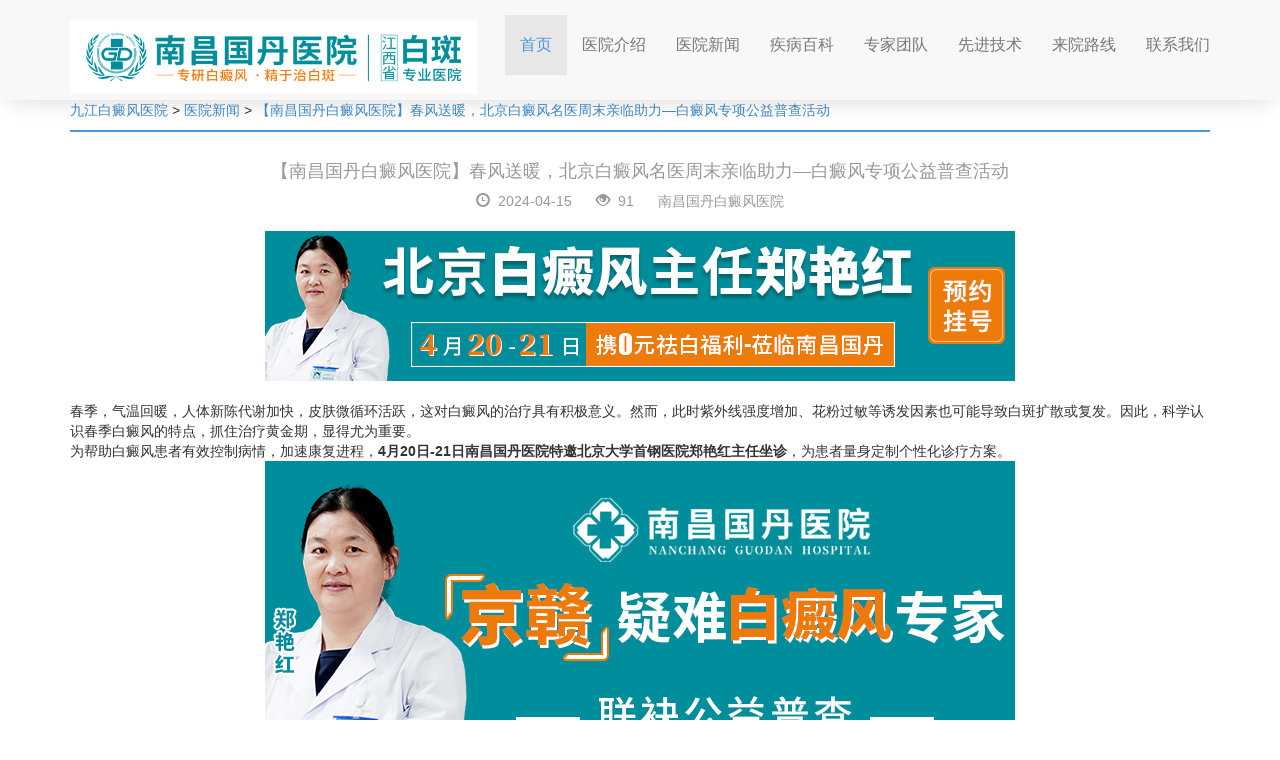

--- FILE ---
content_type: text/html
request_url: http://m.nanchanggd.com/yyxw/1076.html
body_size: 24804
content:
<!DOCTYPE html>
<html>
	<head>
		<meta charset="utf-8" />
		<!-- 优先使用 IE 最新版本和 Chrome -->
		<meta http-equiv="X-UA-Compatible" content="IE=edge,chrome=1" />
		<!-- 为移动设备添加 viewport -->
		<meta name="viewport" content="width=device-width, initial-scale=1, maximum-scale=1, user-scalable=no" />
		<!--忽略页面中的数字识别为电话，忽略email识别-->
		<meta name="format-detection" content="telphone=no, email=no" />
		<title>【南昌国丹白癜风医院】春风送暖，北京白癜风名医周末亲临助力—白癜风专项公益普查活动_南昌国丹白癜风医院</title>
		<meta name="keywords" content="南昌白癜风医院">
		<meta name="description" content="春季，气温回暖，人体新陈代谢加快，皮肤微循环活跃，这对白癜风的治疗具有积极意义。然而，此时紫外线强度增加、花粉过敏等诱发因素也可能导致白斑扩散或复发。因此，科学认识春季白癜风的特点，抓住治疗黄金期，显得尤为重要。 为帮助白癜风患者有效控制病情，加速康复进程， 4月20日-21日南昌国丹医院特邀北京大学首钢医院郑艳红主任坐诊 ，为患者量身定制个性化诊疗方案。 [公益援助活动优惠内容] 1、【免】专家挂号费0元； 2、【免】白斑、白癜风六项病因检测0元（原价196元）； （机体免疫检测、黑色素脱失检测、微量元">
		<link rel="stylesheet" type="text/css" href="/templets/ym/css/bootstrap.css" />
		<link rel="stylesheet" type="text/css" href="/templets/ym/css/base.css" />
		<link rel="stylesheet" type="text/css" href="/templets/ym/css/media.css" />
		<style type="text/css">
			.news-detail {
				padding-bottom: 30px;
			}

			.news-detail img {
				text-align: center;
				max-width: 100%;
				display: block;
				margin: 0px auto;
			}

			.page-box {
				border-top: 1px solid #f0f2f5;
				padding-top: 30px;
			}

			.page-box p {
				display: inline-block;
				font-size: 16px;
				overflow: hidden;
				text-overflow: ellipsis;
				white-space: nowrap;
			}

			.page-box p:first-child {
				float: left;
			}

			.page-box p:last-child {
				float: right;
			}
		</style>
		<!--熊账号 -->
		<link rel="canonical" href="http://m.nanchanggd.com/yyxw/1076.html" />
		<script type="text/javascript" language="javascript" src="https://nc.jgyljt.com/jgswt/js/TouchSlide.1.1.js">
		</script>
		<script type="text/javascript" src="https://nc.jgyljt.com/jgswt/init.php?referer=http://m.nanchanggd.com/">
		</script>
		<script type="text/javascript">
			+ function() {
				remLayout();

				function remLayout() {
					var w = document.documentElement.clientWidth;
					w = w > 750 ? 750 : w;
					w = w <= 320 ? 320 : w;
					document.documentElement.style.fontSize = w / 7.5 + 'px';
				}
				window.addEventListener('resize', function() {
					remLayout();
				}, false);
			}();
		</script>
		<!-- 头条代码 -->
	</head>
	<body>
		<!--导航-->
		<!--/ 导航--><!--导航-->
<style>
  @media only screen and (max-width:1012px) {
    .top-box, .navbar-header {
      height: 80px!important;
    }
    .top-box {
      z-index: 999999999;
    }
    .navbar-brand {
      width: 40px;
      height: auto;
    }
    .navbar-toggle {
      margin-top: 10px!important;
    }
    .topNav {
      margin-top: 10px!important;
    }
  }
</style>
<nav class="navbar navbar-default navbar-fixed-top top-box">
  <div class="container">
    <div class="navbar-header">
    	<h1 ><a class="navbar-brand"  href="/"><img src="http://ncimg.jgyljt.com/newImgs/img/1585101468d8105.jpg?t=1589337645000" alt="九江白癜风医院"/></a></h1>
    	<button type="button" class="navbar-toggle collapsed">
    		<span class="sr-only">Toggle navigation</span>
    		<span class="icon-bar"></span>
    		<span class="icon-bar"></span>
    		<span class="icon-bar"></span>
    	</button>
    </div>
    <div class="collapse navbar-collapse">
      <ul class="nav navbar-nav navbar-right top-nav">
        <li class="active">
          <a href="/"> 首页 <span class="sr-only">(current)</span> </a>
        </li>
        <li>
          <a href="/yyjj/">医院介绍</a>
        </li>
        <li>
          <a href="/yyxw/">医院新闻</a>
        </li>
        <li>
          <a href="/jbbk/">疾病百科</a>
        </li>
        <li>
          <a href="/zjtd/">专家团队</a>
        </li>
        <li>
          <a href="/xjjs/">先进技术</a>
        </li>
        <li>
          <a href="/lylx/">来院路线</a>
        </li>
        <li>
          <a href="javascript:void(0);" onclick="openZoosUrl ('优化咨询1',false)" rel="nofollow">联系我们</a>
        </li>
      </ul>
    </div>
  </div>
</nav>
<style type="text/css">
  .topNav {
    display: flex;
    flex-wrap: wrap;
    margin: 0;
  }
  .topNav li {
    width: 25%;
    text-align: center;
    height: 30px;
    line-height: 30px;
    background: #428bca;
    border-right: 1px solid #fff;
    border-top: 1px solid #fff;
  }
  .topNav li a {
    color: #fff;
    font-size: 16px;
  }
</style>
<!-- 图片区域 -->
<div class="carousel-inner" role="listbox">
  <div id='jgSlide'></div>
</div>
		<!--广告图-->
		<!--文章列表 -->
		<div class="news">
			<div class="container">
				<div class="row">
					<div class="col-lg-12 col-md-12 col-sm-12 col-xs-12 right-content">
						<!--面包屑导航-->
						<ol class="breadcrumb bread"> <a href='/'>九江白癜风医院</a> > <a href='/yyxw/'>医院新闻</a> > 
							<a href="/yyxw/1076.html" title="【南昌国丹白癜风医院】春风送暖，北京白癜风名医周末亲临助力—白癜风专项公益普查活动">【南昌国丹白癜风医院】春风送暖，北京白癜风名医周末亲临助力—白癜风专项公益普查活动</a>
						</ol>
						<div class="news-detail">
							<div class="news-detail-title">
								<h1>【南昌国丹白癜风医院】春风送暖，北京白癜风名医周末亲临助力—白癜风专项公益普查活动</h1> <span><i
										class="glyphicon glyphicon-time"></i>  2024-04-15</span> <span><i
										class="glyphicon glyphicon-eye-open"></i>  91</span> <span
									class="">南昌国丹白癜风医院</span>
							</div>
							<div class="news-detail-content"> <img class="jsImg" data-v-30e088d4="" src="https://ncimg.jgyljt.com/newImgs/img/da20da84ce6c4e069d4379a6b439c8d7.png" style="-webkit-tap-highlight-color: rgba(0, 0, 0, 0); box-sizing: border-box; border-style: none; color: rgb(81, 90, 110); font-family: &quot;Helvetica Neue&quot;, Helvetica, &quot;PingFang SC&quot;, &quot;Hiragino Sans GB&quot;, &quot;Microsoft YaHei&quot;, 微软雅黑, Arial, sans-serif; font-size: 14px;" /><br />
春季，气温回暖，人体新陈代谢加快，皮肤微循环活跃，这对白癜风的治疗具有积极意义。然而，此时紫外线强度增加、花粉过敏等诱发因素也可能导致白斑扩散或复发。因此，科学认识春季白癜风的特点，抓住治疗黄金期，显得尤为重要。<br />
为帮助白癜风患者有效控制病情，加速康复进程，<strong>4月20日-21日南昌国丹医院特邀北京大学首钢医院郑艳红主任坐诊</strong>，为患者量身定制个性化诊疗方案。<br />
<img class="jsImg" data-v-30e088d4="" src="https://ncimg.jgyljt.com/newImgs/img/0ee0b7a7271e4d50bad46f84c8daedbe.png" style="-webkit-tap-highlight-color: rgba(0, 0, 0, 0); box-sizing: border-box; border-style: none; color: rgb(81, 90, 110); font-family: &quot;Helvetica Neue&quot;, Helvetica, &quot;PingFang SC&quot;, &quot;Hiragino Sans GB&quot;, &quot;Microsoft YaHei&quot;, 微软雅黑, Arial, sans-serif; font-size: 14px;" /><br />
<strong>[公益援助活动优惠内容]</strong><br />
1、【免】专家挂号费0元；<br />
2、【免】白斑、白癜风六项病因检测0元（原价196元）；<br />
（机体免疫检测、黑色素脱失检测、微量元素检测、血液细胞分析、肝功能检测、肾功能检测）<br />
3、【免】体验5个美国进口极速308nm光斑 ；<br />
4、【免】伍德灯检测0元<br />
<strong>家门口看北京白癜风专家</strong><br />
作为业界公认的白癜风诊疗专家，郑艳红副教授以其严谨的学术态度和卓越的临床技能，深受患者信赖。此次活动中，她将携手院内专家团队，通过一对一深度面诊，精准剖析患者病情，制定针对性的抗复发治疗策略。<br />
<img class="jsImg" data-v-30e088d4="" src="https://ncimg.jgyljt.com/newImgs/img/bef2409ac6f94370b627c858fce9f45f.png" style="-webkit-tap-highlight-color: rgba(0, 0, 0, 0); box-sizing: border-box; border-style: none; color: rgb(81, 90, 110); font-family: &quot;Helvetica Neue&quot;, Helvetica, &quot;PingFang SC&quot;, &quot;Hiragino Sans GB&quot;, &quot;Microsoft YaHei&quot;, 微软雅黑, Arial, sans-serif; font-size: 14px;" /><br />
<strong>春季</strong><strong>护理</strong><strong>，全方位助力康复</strong><br />
除了名医亲诊，我们深知患者日常生活中的养护同样至关重要。南昌国丹白癜风医院温馨提醒：患者朋友们应积极消除心理压力，保持治疗的耐心与信心。初期白癜风治愈几率最高，因此一旦发现症状，务必尽早寻求专业诊断。<br />
总结来说，春季既是白癜风的挑战期，更是治疗与康复的黄金期。我院携手北京白癜风专家，以精准医疗为核心，以患者需求为导向，全力构建春季抗白防护网。<br />
<strong>医院地址：江西省南昌市青云谱区洪都南大道207号</strong><br />
<strong>咨询热线：0791-88233120</strong><br />
</div> </div>
						</div>
						<div class="li"
							style="width: 100%;display: flex; font-size:14px;background: #fbfbfb;border-bottom: 1px black solid;padding-top: 15px;">
							<div
								style="display: inline-block;width: 72px;height:72px;margin-right: 1.9%;background: url(https://hsimg.jgyljt.com/newImgs/img/2286bf3ee5d34e59860f11d4d319607f.gif) no-repeat center;background-size: 100%;">
								&nbsp;</div>
							<div style="flex: 1; display: inline-block; vertical-align: top;">
								<div style="">
									<p style="font-size:14px;line-height: 20px;margin: 0;"> <span
											style="color: red;font-size:16px" id="name1">人才</span>: 【南昌国丹白癜风医院】春风送暖，北京白癜风名医周末亲临助力—白癜风专项公益普查活动<span id="pinglun1">这篇文章，很有帮助 大家都可以仔细看看</span> </p>
								</div>
								<div>
									<p style="clear: both;"> <span id="shijian1"
											style="float: left;line-height: 18px;">12月02号</span>
									<div style=" display: inline-block;float: right;margin-right: 10px;width: 60px;">
										<!--<span style="vertical-align: top;display: inline-block; width: 30px;height: 30px;">-->
										<div class="imgcc"
											style="float:left;display: inline-block; width: 30px;height: 30px;background: url(http://nbimg.jgyljt.com/newImgs/img/15744806607ef73.png?t=1574480671000) no-repeat center;background-size: 100%;">
										</div>
										<!--</span>--><span class="likes" id="cp"
											style="float:right;vertical-align: 8px;">&nbsp;</span>
									</div>
									</p>
								</div>
							</div>
						</div>
						<div class="li"
							style="width: 100%;display: flex; font-size:14px;background: #fbfbfb;border-bottom: 1px black solid;padding-top: 15px;margin-bottom: 40px;">
							<div
								style="display: inline-block;width: 72px;height:72px;margin-right: 1.9%;background: url(https://hsimg.jgyljt.com/newImgs/img/c5ff1e74573042068bc1589999648f3e.jpg) no-repeat center;background-size: 100%;">
								&nbsp;</div>
							<div style="flex: 1; display: inline-block; vertical-align: top;">
								<div style="">
									<p style="font-size:14px;line-height: 20px;margin: 0;"> <span
											style="color: red;font-size:16px" id="name2">厉害</span>: 【南昌国丹白癜风医院】春风送暖，北京白癜风名医周末亲临助力—白癜风专项公益普查活动<span id="pinglun2">原来是这样啊，早治疗早放心，真的整天都担心白癜风蔓延</span> </p>
								</div>
								<div>
									<p style="clear: both;"> <span id="shijian2"
											style="float: left;line-height: 18px;">12月02号</span>
									<div style=" display: inline-block;float: right;margin-right: 10px;width: 60px;">
										<div class="imgcc"
											style="float:left;display: inline-block; width: 30px;height: 30px;background: url(http://nbimg.jgyljt.com/newImgs/img/15744806607ef73.png?t=1574480671000) no-repeat center;background-size: 100%;">
										</div> <span class="likes" id="cp"
											style="float:right;vertical-align: 8px;">&nbsp;</span>
									</div>
									</p>
								</div>
							</div>
						</div>
						<div class="clearit"></div>
						<script type="text/javascript">
							var listarr = document.querySelectorAll(".likes");
							for (let i = 0; i < listarr.length; i++) {
								var ran = Math.floor(Math.random() * 1000 + 1)
								listarr[i].innerHTML = ran
								listarr[i].previousElementSibling.onclick = function() {
									if (this.getAttribute('type') == 1) {
										alert('您已经赞过啦！');
										return false;
									}
									let num = this.nextElementSibling.innerHTML
									num++;
									this.nextElementSibling.innerHTML = num;
									this.setAttribute('type', 1)
								}
							}

							function Riqi(dom) {
								this.daom = dom
								var month = Math.floor(Math.random() * 12 + 1)
								var day = Math.floor(Math.random() * 28 + 1)
								var shi = Math.floor(Math.random() * 24)
								var fen = Math.floor(Math.random() * 60)
								if (shi < 10) {
									shi = '0' + shi;
								}
								if (fen < 10) {
									fen = '0' + fen;
								}
								document.getElementById(this.daom)
									.innerHTML = month + '月' + day + '日' + ' ' + shi + ':' + fen
							}
							var r1 = new Riqi('shijian1')
							var r2 = new Riqi('shijian2')
							var thefirstname = ['赵', '钱', '孙', '李', '周', '吴', '郑', '王', '冯', '陈', '褚', '卫', '蒋', '沈', '韩', '杨', '朱', '秦',
								'尤', '许', '何', '吕', '施', '张', '孔', '曹', '严', '华', '金', '魏', '陶', '姜'
							];
							var thesecname = ['芸', '璟', '雨', '诗', '佑', '雅', '梦', '漫', '语', '露', '听', '凌', '惜', '芷', '碧', '鸿', '昆', '曜'];
							var thelastname = ['俊', '熙', '鹏', '昌', '行', '德', '羲', '信', '博', '坤', '晖', '龙', '宇', '星'];

							function name(val) {
								this.name = val;
								var numbe = Math.floor(Math.random() * 2 + 2);
								var first = Math.floor(Math.random() * (thefirstname.length));
								var sec = Math.floor(Math.random() * (thesecname.length));
								var last = Math.floor(Math.random() * (thelastname.length));
								var thename = '';
								thename += thefirstname[first];
								thename += thesecname[sec];
								if (numbe == 3) {
									thename += thelastname[last];
								}
								//      if(document.getElementById(this.name).innerHTML!='小王子')
								document.getElementById(this.name)
									.innerHTML = thename;
							}
							var n1 = new name('name1');
							var n2 = new name('name2');
							var zdpinglun = ['，这写得很不错，主编用心了啊，一定要转发',
								'，这篇文章，很有帮助 大家都可以仔细看看',
								'，原来是这样啊，早治疗早放心，真的整天都担心白癜风蔓延',
								'，写的很真实，给小编点赞了，白癜风治疗还是需要早点去医院检查的啊',
								'，早点去医院做检查比较好，有结果自己也放心点',
								'，白癜风不能耽误，越拖蔓延的越大，后面的伤害也越大',
								'，如果是确诊了可以去专门的医院照308，如果没确诊，最好去医院检查一下',
								'，皮损越严重说明越拖不得，早点治疗是最好的，找家有308激光的医院，坚持治疗',
								'，这篇文章对我很有帮助啊，因为我的症状也和上面差不多，给小编点赞拉',
								'，希望大家都能治疗好白癜风，不要在受病魔的苦害了',
								'，白癜风还是能治疗好的，要相信现在的医疗条件和技术',
								'，病友们一定要坚持治疗，不能自暴自弃不去治疗，都会好的',
								'，白癜风发病的原因有很多，少晒紫外线，多喝水，开心快乐一点对病情有帮助的',
								'，白斑的形成很慢，发现了就需要去治疗，这个病拖不得',
								'，说的太中肯了。希望有更多的病友能够看到,为此给大家带来了很大的方便。',
								'，我就是发展起来特别快，每次都是挣分夺秒还没等完全发出来就服激素很快控制了，只是激素慢慢停了两到三个月',
								'，说实话，我得这个病，我都知道原因，我从小就挑食，这都不算什么，大学四年，我总是怀疑自己得了大病，总是愁，终于愁出病来了',
								'，药是肯定每天都要吃的呀，308每周一次。好了70%吧,部分治愈了。革命尚未成功，同志仍需努力！',
								'，有些人就是湿疹后的炎症慢慢导致的色素减退后来转变成白斑的！',
								'，就是一边脸上的黑印还很明显  不知道还能不能恢复了  不过也比白的好多了，头部的没有下决心剃  呵呵',
								'，真的是振奋人心的好消息，之前看着护肤就很不错了，基本就恢复了，赞一个啊！',
								'，羡慕忌妒恨啊!效果真好啊！不知道我有没有这么好的效果，哎',
								'，停止会慢慢恢复的，相信我吧，我也是脸上大面积光疗，后来恢复效果不错坚持下来的！',
								'，锁骨那照了多久好的？我都快急死了',
								'，头上的其实稳定不发展就没关系的！',
								'，我也是这样想的，黑印额头上面恢复的最快  现在一点黑印都没有了',
								'，你手上的都能恢复这么好，是怎么治疗的？',
								'，我发病十五年弃疗好几年，看你的文章，羡慕！现在买了个二手灯在照，脱皮是过量了还是好现象啊？',
								'，手背上怎么照光呢，麻烦告诉下，时间还有其他要注意的，谢谢',
								'，脱皮应该是正常现象，你照这么久脱皮没有啊？',
								'，脖子上的慢慢赠加时间吗？比方说这几天五十秒，过几天赠加一分钟吗？是不是每次都以红了为标准啊？',
								'，光疗一个月是30次还是15次？都按隔天照算的话？',
								'，uvb光在哪买？多钱价位？现在照的多少分钟啊，加油',
								'，真的是超震撼，病情这么严重都恢复了，恭喜，满满的正能量，谢谢你的分享！',
								'，白癜风有很大一部分原因都是因为长期晒出来的',
							]
							//  if(document.getElementById('pinglun1').innerHTML!='此处为评价内容，需要带文章标题，内容随意评价'){
							document.getElementById('pinglun1')
								.innerHTML = zdpinglun[Math.floor(Math.random() * (zdpinglun.length))];
							//  }
							//  if(document.getElementById('pinglun2').innerHTML!='此处为评价内容，需要带文章标题，内容随意评价'){
							document.getElementById('pinglun2')
								.innerHTML = zdpinglun[Math.floor(Math.random() * (zdpinglun.length))];
							//  }
						</script>
						<!--分页-->
						<div class="page-box row">
							<p class="prev col-sm-6 col-xs-12">
								<a href="#">上一篇：<a href='/yyxw/1051.html'>上海三甲专家亲诊—南昌国丹白癜风医院，助力清明节白斑/白癜风抗复发公益援助活动</a>  </a>
							</p>
							<p class="next col-sm-6 col-xs-12">
								<a href="#">下一篇：<a href='/yyxw/1097.html'>重磅推荐：五一福利大放送！苏赣白癜风名医莅临南昌国丹医院，开展中西医联合问诊的公益援助活动</a>  </a>
							</p>
						</div>
					</div>
				</div>
			</div>
		</div>
		</div>
		<div class="xg">
			<div class="container">
				<div class="common-title">
					<h2>热门推荐</h2>
				</div>
				<div class="row"> <div class="col-sm-6">
						<h4>

							<a href="/yyxw/96.html">全国白癜风医学教授公益亲诊第</a>

							<span style="float: right;font-size: 14px;color: #999;">2019-11-13</span>

						</h4>
					</div>
<div class="col-sm-6">
						<h4>

							<a href="/yyxw/778.html">冬季白斑0元普查，主治医师方伟</a>

							<span style="float: right;font-size: 14px;color: #999;">2021-11-30</span>

						</h4>
					</div>
<div class="col-sm-6">
						<h4>

							<a href="/yyxw/1501.html">【北京专家会诊】| 8月9日—10日，</a>

							<span style="float: right;font-size: 14px;color: #999;">2025-09-17</span>

						</h4>
					</div>
<div class="col-sm-6">
						<h4>

							<a href="/yyxw/1512.html">【名医会诊】8月30—31日，江西白</a>

							<span style="float: right;font-size: 14px;color: #999;">2025-09-17</span>

						</h4>
					</div>
<div class="col-sm-6">
						<h4>

							<a href="/yyxw/1490.html">7月19—20日，南昌国丹特邀「王怀</a>

							<span style="float: right;font-size: 14px;color: #999;">2025-09-17</span>

						</h4>
					</div>
<div class="col-sm-6">
						<h4>

							<a href="/yyxw/1525.html">9月20日—21日上午，诚邀江西白癜</a>

							<span style="float: right;font-size: 14px;color: #999;">2025-09-20</span>

						</h4>
					</div>
<div class="col-sm-6">
						<h4>

							<a href="/yyxw/478.html">白斑0元普查复色季</a>

							<span style="float: right;font-size: 14px;color: #999;">2020-06-15</span>

						</h4>
					</div>
<div class="col-sm-6">
						<h4>

							<a href="/yyxw/1300.html">【8月10-11日】南昌国丹白癜风专家</a>

							<span style="float: right;font-size: 14px;color: #999;">2024-08-05</span>

						</h4>
					</div>
<div class="col-sm-6">
						<h4>

							<a href="/yyxw/1076.html">【南昌国丹白癜风医院】春风送暖</a>

							<span style="float: right;font-size: 14px;color: #999;">2024-04-15</span>

						</h4>
					</div>
<div class="col-sm-6">
						<h4>

							<a href="/yyxw/1392.html">【会诊快讯】南京知名白癜风专家</a>

							<span style="float: right;font-size: 14px;color: #999;">2025-03-01</span>

						</h4>
					</div>

				</div>
			</div>
		</div> <style>
	.zjli {
		float: left;
		margin-right: 10px;
	}
</style>
<div class="footer"> 咨询热线：
	<a href="tel:0791—88233120" rel="nofollow">0791—88233120</a> <br /> 医院地址：江西省南昌市青云谱区洪都南大道207号<br /> Copyright © 2017, Composer |
	南昌国丹白癜风医院
	<p style="width: 100%; text-align:center; ">
		<a href="http://beian.miit.gov.cn" rel="nofollow " target="_blank ">赣ICP备19003244号-2</a>
		<a href="/sitemap.html ">html地图</a>
		<a href="/sitemap.xml">XML地图</a>
		<a href="/sitemap.txt">TXT地图</a>
	</p>
</div>
<script type="text/javascript " src="/templets/ym/js/jquery.js "></script>
<script type="text/javascript " src="/templets/ym/js/bootstrap.js "></script>
<script type="text/javascript " src="/templets/ym/js/nav.js "></script>
<script type="text/javascript ">
	window.onload = function() {
		$(".flink li ")
			.attr('class', 'col-md-2 col-sm-2 col-xs-6')
	}
</script>
<style>
	.botnav {
		width: 100%;
		position: fixed;
		bottom: 0;
		left: 0;
		z-index: 99999;
	}

	.botnav a {
		display: block;
		float: left;
		width: 25%;
		height: auto;
	}

	.botimg img {
		width: 100%;
		height: auto;
		position: fixed;
		bottom: 0;
		left: 0;
		z-index: 99998;
	}

	.sendmsg2 {
		display: inline-block;
		z-index: 9998;
		position: fixed;
		right: 0;
	}

	.sendmsg2 img {
		width: 100%;
		vertical-align: bottom;
	}

	@media only screen and (min-width:600px) {
		.yaoyiyao {
			display: none;
		}
	}

	.yaoyiyao:before {
		display: inline-block;
		z-index: 99999;
		position: fixed;
		right: 0;
		top: 65%;
		font-size: 0;
		content: '';
		background-image: url(http://hs.jgyljt.com/jgswt/newImgs/yyy.gif);
		background-size: 100%;
		width: 73.8px;
		height: 73.8px;
		display: block;
		margin: auto;
		cursor: pointer;
	}
</style>
<div id='jgNotice'></div>
<div id="jgAddon"></div>
<script type="text/javascript " charset="utf-8 " src="http://nc.jgyljt.com/jgswt/swt.js"></script>

		<script type="text/javascript" src="/templets/ym/js/jquery.js"></script>
		<script type="text/javascript" src="/templets/ym/js/bootstrap.js"></script>
	</body>
</html>


--- FILE ---
content_type: text/css
request_url: http://m.nanchanggd.com/templets/ym/css/base.css
body_size: 17102
content:
@charset "utf-8";
html,
body {
	/*font-family: "novecento_widenormal", "STHeiti", "Microsoft JhengHei", "Microsoft YaHei", tahoma;*/
}

body {
	padding-top: 50px;
}
ol,ul{list-style: none;padding: 0;}
a,a:hover, a:focus{text-decoration: none;}
.animated{-webkit-animation-duration:1s;animation-duration:1s;-webkit-animation-fill-mode:both;animation-fill-mode:both}
@-webkit-keyframes bounce {
  0%,100%{
    -webkit-animation-timing-function: ease-in;
    animation-timing-function: ease-in;
    margin-top:0px;
  }

  50% {
    -webkit-animation-timing-function:ease-in;
    animation-timing-function: ease-in;
    margin-top:-10px;
  }
  90% {
    margin-top:-2px;
  }
}
.list{
	padding: 10px;
}

.news-detail-content p{line-height: 30px;}

.list li{line-height: 30px;}
.list li span{float: right;}
@keyframes bounce {
  0%,100%{
    -webkit-animation-timing-function:ease-in;
    animation-timing-function:ease-in;
    margin-top:0px;
  }

  50% {
    -webkit-animation-timing-function:ease-in;
    animation-timing-function:ease-in;
    margin-top:-10px;
  }

  90% {
    margin-top:-2px;
  }
}
h2{text-shadow: 0px 3px 2px #dedede;}
.mo-re{ margin:30px auto; font-size:20px; text-align: center;}
.mo-re p{border:1px solid #4598E3; padding:5px 15px;  display: inline-block; height: 39px; overflow: hidden;}
.mo-re a{transform: translateY(0px); display: inline-block; transition:all 0.2s ease-out;}
.mo-re a:hover{transform: translateY(-29px);}
/*-------------------公共部分结束------------------------*/
.nav{ position: relative; }
.collapse{ display: block; visibility:visible;}
.search {
    -webkit-box-shadow: none;
    box-shadow: none;
    font-size: 16px;
    padding: 13px 0px;
    border-radius: 0;
    height: auto;
    position: absolute;
    width:0px;bottom:6px;
    border-width: 0px;
}
.dropdown-menu{padding:0px; border:none;box-shadow: 0 3px 4px rgba(0,0,0,.175);}
.dropdown-menu li a{ padding:0px 5px; text-align: center;}

/*--------------------导航部分结束-------------------------*/

.footer{ text-align: center; font-size:16px; background-color: #f5f5f5; margin-bottom: 80px;  line-height: 2;    border-top: 1px solid #f0f2f5;}
/*--------------------网站底部结束-------------------------*/

.xg{line-height:2;}
.xg h4{ border-bottom: 1px solid #EFEFEF; position: relative;  overflow: hidden;white-space: nowrap;text-overflow: ellipsis; padding-bottom: 8px;}
.xg h4:before{    position: absolute;
    content: "";
    width: 10px;
    height: 1px;
    background-color: #4598E3;
    bottom: 0px;
    transition: all 0.6s cubic-bezier(0.215, 0.61, 0.355, 1) 0s;}
.xg h4:hover:before {
    width: 100%;
    transition: all 0.6s cubic-bezier(0.215, 0.61, 0.355, 1) 0s;
}
.xg p{text-indent: 2em; text-align:left; height: 84px; overflow: hidden; width:100%;}
.xg .col-sm-6{ padding:0px 30px; opacity: 1; }
/*--------------------相关阅读结束-------------------------*/

.news .sidebar{overflow: hidden;}
.news .sidebar ul{ position:relative; }
.news .sidebar ul .colse:before{ position: absolute; right:0px;top:0px;width:30px;height:30px; content: '×'; font-size: 30px;  line-height: 30px; color:#fff;  cursor: pointer;}
.news .sidebar .open{ position: absolute;left:0px;top:0px;width:0px; text-align: center; background-color:#4598E3;color:#fff;border-radius: 0px 5px 5px 0px; padding:4px 0px;  cursor: pointer;}
/*--------------------栏目列表结束-------------------------*/


/*顶部导航*/

.top-box {
	height: 50px;
	margin-bottom: 0;
	z-index: 16;
}

.top-box .navbar-collapse {
	border: none;
}

.top-box .navbar-brand {
	/*height: 50px;
	padding: 10px;*/
	font-size:30px;color:#4598E3;
}

.top-box .navbar-brand img {
	width: 100%;
}

.top-box .navbar-toggle {
	margin-top: 8px;
}

.top-box .navbar-nav {
	margin-top:15px !important;
}

.top-nav li a {
	line-height: 30px;
	font-size: 14px;
	text-align: center;
	/*background: #fff !important;*/
}

.top-nav li.active a,
.top-nav li a:hover {
	color: #4E97D9 !important;
}

.common-title {
	text-align: center;

}

.common-title h2 {
	font-size: 20px;
	margin-top: 0;
	margin-bottom: 10px;
}

.common-title span {
	display: block;
	font-size: 18px;
	color: #b2b2b2;
	margin-bottom: 15px;
}

.common-title p {
	text-align: center;
	font-size: 0;
	margin-bottom: 0;
}

.common-title p i {
	display: inline-block;
	width: 50px;
	height: 1px;
	margin: 0 2px;
	background: #a4a4a4;
}

.common-title p i:first-child {
	background: #009944;
}


/*页脚*/


.zjlist .thumbnail {
	background: #f5f5f5;
	border: none;
	text-align: center;
	font-size: 12px;
	margin-bottom: 0;
}
.bread {
/*	font-size: 0;*/
	background: #fff;
	border-bottom: 2px solid #4598E3;
	border-radius: 0;
	margin-bottom: 30px;
	margin-top: 30px;
	padding:10px 0;
}
.bread li,.bread li a{
	font-size: 16px;
	color: #808080;
	overflow: hidden;
	text-overflow: ellipsis;
	white-space: nowrap;
}
.bread li:last-child{
	width: 100px;
	overflow: hidden;
	text-overflow: ellipsis;
	white-space: nowrap;
}
.bread .active{
	color: #4598E3;
}

/*首页--新闻中心*/

.news {
/*	padding-top: 40px;
	padding-bottom: 40px;*/
}

.news .news-content {
	/*margin-top: 40px;*/
}

.news .news-content p {
	margin-bottom: 0;
}

.news .thumbnail {
	overflow: hidden;
}

.news .thumbnail img {
	width: 100%;
}

.news .news-content .caption {
	padding: 0px 9px 20px 9px;
	border-bottom: 1px solid #ccc;
	color: #333;
}

.news .news-content .caption h3 {
	margin-bottom: 12px;
	font-size: 18px;
	overflow: hidden;
	text-overflow: ellipsis;
	white-space: nowrap;
}

.news .news-content .caption p {
	font-size: 14px;
	overflow: hidden;
	text-overflow: ellipsis;
	white-space: nowrap;
}

.news .news-des {
	padding: 20px 9px 20px 9px;
	color: #b2b2b2;
}

.news .news-des p {
	overflow: hidden;
	text-overflow: ellipsis;
	display: -webkit-box;
	-webkit-line-clamp: 3;
	-webkit-box-orient: vertical;
}

.news-more {
	font-size: 0;
}

.news-more .date,
.news-more .more {
	display: inline-block;
	width: 50%;
	text-align: center;
	background: #e5e5e5;
	line-height: 40px;
	font-size: 12px;
	color: #4c4c4c;
}

.news-more .date {
	box-sizing: border-box;
	border-right: 1px solid #fff;
}


/*首页--公司简介*/

.introduce {
	text-indent: 2em;
	background: url(../images/4.png) no-repeat center;
	background-size: cover;
}

/*.introduce .common-title,
.video .common-title {
	color: #fff;
}*/

.introduce .common-title span,
.video .common-title span {
	color: #fff;
}

.introduce .common-title p i:last-child,
.video .common-title p i:last-child {
	background: #fff;
}

.introduce .intro-content {
	margin-top: 40px;
	padding: 0 15px;

	line-height: 1.6;
	font-size: 14px;
}

.introduce .intro-content a {
	font-size: 14px;
	margin-top: 50px;
}


/*首页--产品中心*/


.pro-content>div {
	padding-left: 10px;
	padding-right: 10px;
}

.pro-content .pro-content-item {
	border-radius: 4px;
	position: relative;
	border: 1px solid #ccc;
	overflow: hidden;
	/*margin-top: 20px;*/
}

.pro-content .pro-content-item img {
	width: 100%;
}

.pro-content .pro-content-item p{
	position: absolute;overflow: hidden;
	width: 100%;
	left: 0;
	bottom: 0;
	color: #fff;
	background: rgba(0, 0, 0, 0.3);
	margin-bottom: 0;
	height:100%;
	text-align: center;
	 z-index: 2;
}


/*首页--视频中心*/

.video {
	background: url(../images/index-videobg.jpg) no-repeat center;
	background-size: cover;
	padding-top: 40px;
	padding-bottom: 40px;
}

.video-content {
	margin-top: 20px;
}

.video .nav-tabs {
	border-bottom: none;
}

.video-tab li {
	margin-top: 10px;
	width: 33.3333%;
	float: left;
	box-sizing: border-box;
	padding: 4px;
}

.video-tab li:first-child {
	margin-top: 0;
}

.video-tab li a {
	background: #4598E3;
	border-radius: 4px;
	font-size: 14px;
	color: #fff;
	overflow: hidden;
	text-overflow: ellipsis;
	white-space: nowrap;
}

.video-tab li a:hover,
.video-tab>li.active>a,
.video-tab>li.active>a:hover,
.video-tab>li.active>a:focus {
	background: #4598E3;
	color: #fff;
	border: 1px solid #4598E3;
}

.video-tab-cont {
	margin-top: 20px;
}


/****侧边导航****/
.about {
	padding-top: 40px;
	padding-bottom: 40px;
}
.mobile-nav {

}
.mobile-nav .mobile-nav-title {
	background: #4598E3;
	color: #fff;
	text-align: center;
	padding-top: 10px;
	padding-bottom: 10px;
	margin-bottom: 10px;
}
.mobile-nav .mobile-nav-title p {
	margin-bottom: 0;
}
.mobile-nav-item{
	font-size: 0;
}
.mobile-nav-item a{
	display: inline-block;
	width: 50%;
	font-size: 14px;
	text-align: center;
	color: #fff;
	background: #4598E3;
	padding-top: 15px;
	padding-bottom: 15px;
	margin-bottom: 10px;
}
.mobile-nav-item a:first-child{
	border-right: 2px solid #fff;
}

.sidebar ul,
.sidebar ul li {
	list-style: none;
	padding: 0;
}
.sidebar ul li {
	margin-bottom: 10px;
	background: #4598E3;
	text-align: center;
}

.sidebar ul li.sidebar-title {
	background: #4598E3;
	color: #fff;
	border-radius: 4px;
	text-align: center;
	padding-top: 20px;
	padding-bottom: 10px;
	font-size: 18px;
}

.sidebar ul li.sidebar-title h3,
.mobile-nav .mobile-nav-title h3 {
	margin-top: 0;
	margin-bottom: 20px;
	font-size: 24px;
}

.sidebar ul li.sidebar-title p:before,
.sidebar ul li.sidebar-title p:after,
.mobile-nav .mobile-nav-title p:before,
.mobile-nav .mobile-nav-title p:after {
	content: "";
	display: inline-block;
	width: 20%;
	height: 1px;
	vertical-align: middle;
	background: #fff;
}

.sidebar ul li.sidebar-item a {
	display: block;
	padding-top: 12px;
	padding-bottom: 12px;
	color: #fff;
	font-size: 18px;
}

.right-content .content-title{
	font-size: 16px;
	color: #4598E3;
	margin-bottom: 20px;
}
.right-content .content-title small{
	color: #4598E3;
}

.about-content-des ,.about-content-honor{
	border-top: 2px solid #7db079;
}
.about-content-des p{
	color: #808080;
}
.honor-pic{
	border: 1px solid #ccc;
	padding: 15px;
}


/*新闻列表页*/
.news-list .row{
	margin-bottom: 20px;
}
.news-pic{
	margin-bottom: 20px;
}
.news-text h3 a,.news-text p a{
	color: #333;
	text-decoration: none;
}
.news-list a.readmore{
	display: inline-block;
	color: #fff;
	background: #4598E3;
	border-radius: 4px;
	padding: 4px 15px;
	margin-bottom: 5px;
	text-decoration: none;
}
.news-text h3{
	margin-top: 0;
	margin-bottom: 10px;
	font-size: 22px;
	overflow: hidden;
	text-overflow: ellipsis;
	white-space: nowrap;
}
.news-text p{
	font-size: 16px;
	text-indent: 2em;
	margin-bottom: 15px;
	overflow : hidden;
    text-overflow: ellipsis;
    display: -webkit-box;
    -webkit-line-clamp: 2;
    -webkit-box-orient: vertical;
}
.news-text span{
	font-size: 13px;
	color: #999999;
}
.page-box{
	text-align: center;
	margin-top: 20px;
}
.page-box li a{
	color: #999999;
}
.page-box li.active a{
	color: #fff;
	background: #4598E3;
}

.news-detail-title{
	font-size: 14px;
	color: #999;
	margin-bottom: 20px;
	text-align: center;
}
.news-detail-title h2{
	color: #4598E3;
	font-size: 18px;
	margin-top: 0;
	margin-bottom:15px;
	overflow: hidden;
	text-overflow: ellipsis;
	white-space: nowrap;
}
.news-detail-title span{
	padding-right: 20px;
}



/*客服中心*/
.service{
	padding:10px;

}
.service .service-content h3{
	margin-top: 0;
	color: #333;
	font-size: 18px;
}
.service-content .row{
	padding-top: 20px;
	padding-bottom: 20px;
	border-top: 1px solid #ccc;
	margin:40px 0px 0px;
}
.service-content .row p{
	color: #999;
}

/*招商加盟*/
.investment{
	padding-top: 40px;
	padding-bottom: 40px;
}
.investment-content ul{
	list-style: none;
	padding: 0;
}
.investment-content ul li>div{
	margin-bottom: 20px;
}
.investment-content ul h3{
	display: inline-block;
	background: #4598E3;
	color: #fff;
	font-size: 18px;
	padding: 10px;
}
.investment-content ul h5{
	color: #4598E3;
	font-size: 18px;
}

@media only screen and (min-width:768px) {
	/*顶部导航*/
	.top-nav li a {
		padding-top: 10px;
		padding-bottom: 10px;
	}
	/*页脚*/
	.zjlist .thumbnail {
		font-size: 16px;
	}
	/*首页--视频中心*/
	.video-tab .video-tab-title h3 {
		margin-top: 0;
		margin-bottom: 0;
		background: #4598E3;
		color: #fff;
		padding: 20px 20px;
		text-align: center;
	}
	.video-content {
		margin-top: 40px;
	}
	.video-tab li {
		background: #fff;
		clear: both;
		margin-top: 10px;
		width: 100%;
		border-radius: 4px;
		overflow: hidden;
		box-sizing: border-box;
		padding: 0;
	}
	.video-tab li:first-child {
		margin-top: 0;
	}
	.video-tab li a {
		background: #fff;
		padding: 24px 0 24px 10;
		border-width: 0 0 0 6px;
		border-color: #4598E3;
		font-size: 14px;
		color: #4598E3;
	}
	.video-tab li a:hover,
	.video-tab>li.active>a,
	.video-tab>li.active>a:hover,
	.video-tab>li.active>a:focus {
		border-width: 0 0 0 6px;
		border-color: #4598E3;
		background: #fff;
		color: #4598E3;
	}
	.video-tab-cont {
		margin-top: 0;
	}
	.about {
		padding-top: 50px;
		padding-bottom: 50px;
	}
	.right-content .about-content h4{
		font-size: 16px;
		color: #4598E3;
	}

	/*新闻列表页*/
	.news-list .row{
		margin-bottom: 40px;
	}
	.news-pic{
		margin-bottom: 0;
	}
	.news-text p{
		margin-bottom: 10px;
		overflow : hidden;
	    text-overflow: ellipsis;
	    display: -webkit-box;
	    -webkit-line-clamp: 2;
	    -webkit-box-orient: vertical;
	}

	.bread {
		margin-top: 0px;
	}

	.service{
		padding-top: 50px;
		padding-bottom: 50px;
	}

	/*招商加盟*/
	.investment{
		padding-top: 50px;
		padding-bottom: 50px;
	}
}

@media only screen and (min-width:992px) {
	body {
		padding-top: 90px;
	}
	/*顶部导航*/
	.top-box {
		height: 100px;
	}
	.navbar-brand {
		/*height: 100px !important;
		padding-top: 10px;
		padding-bottom: 10px;*/
	}
	.top-box .navbar-brand img {
		height: 100% !important;
	}
	.top-nav li a {
		/*padding: 24px 30px;*/
		line-height: 50px;
		font-size: 16px;
		/*background: #fff !important;*/
	}
	.top-nav li.active a,
	.top-nav li a:hover {
		color: #4E97D9 !important;
	}
	.introduce .intro-content {
		font-size: 16px;
		line-height: 2;
	}
	/*页脚*/
	.zjlist .thumbnail {
		font-size: 14px;
	}
	/*首页--产品中心*/
	.pro-content>div {
		padding-left: 15px;
		padding-right: 15px;
	}
	.video-content {
		margin-top: 50px;
	}
	.about {
		padding-top: 60px;
		padding-bottom: 60px;
	}

	/*新闻列表*/
	.news-pic{
		margin-bottom: 0;
	}
	.news-text p{
		margin-bottom: 15px;
		overflow : hidden;
	    text-overflow: ellipsis;
	    display: -webkit-box;
	    -webkit-line-clamp: 2;
	    -webkit-box-orient: vertical;
	}

	.service{
		padding-top: 60px;
		padding-bottom: 60px;
	}
	/*招商加盟*/
	.investment{
		padding-top: 60px;
		padding-bottom: 60px;
	}
}

@media only screen and (min-width:1200px) {
	/*顶部导航*/
	.top-box {
		height: 100px;
		border:none;
        box-shadow: 0 5px 25px -8px rgba(0, 0, 0, 0.2);
	}
	.navbar-brand {
		/*height: 100px !important;
		padding-top: 10px;
		padding-bottom: 10px;*/
	}
	.top-box .navbar-brand img {
		height: 100% !important;
	}
	.top-nav li a {
		/*padding: 24px 40px;*/
		line-height: 50px;
		font-size: 16px;
		/*background: #fff !important;*/
	}
	.top-nav li.active a,
	.top-nav li a:hover {
		color: #4E97D9!important;
	}
	/*公共标题*/
	.common-title h2 {
		font-size: 24px;
		margin-top: 0;
		margin-bottom: 30px;
	}
	.common-title span {
		display: block;
		font-size: 20px;
		color: #b2b2b2;
		margin-bottom: 25px;
	}
	/*页脚*/
	.zjlist .thumbnail {
		font-size: 16px;
	}
	/*首页--新闻*/
	.news {
/*		padding-top: 80px;
		padding-bottom: 50px;*/
	}
	.news .news-content {
		/*margin-top: 95px;*/
	}
	.news .news-content .caption {
		padding: 0px 9px 20px 9px;
	}
	.news .news-content .caption h3 {
		margin-bottom: 15px;
		font-size: 20px;
		overflow: hidden;
		text-overflow: ellipsis;
		white-space: nowrap;
	}
	.news .news-content .caption p {
		font-size: 16px;
		overflow: hidden;
		text-overflow: ellipsis;
		white-space: nowrap;
	}
	.news .news-des {
		padding: 30px 9px 40px 9px;
	}
	.news-more .date,
	.news-more .more {
		font-size: 14px;
		line-height: 50px;
	}
	/*首页--公司简介*/
	.introduce .intro-content {
		font-size: 18px;
		line-height: 2;
	}
	.introduce .intro-content a {
		font-size: 16px;
		margin-top: 30px;
	}
	/*首页--产品中心*/

	.pro-content>div {
		padding-left: 15px;
		padding-right: 15px;
	}
	.pro-content .pro-content-item p {

		font-size: 24px;
	}
	/*首页--视频中心*/
	.video-content {
		margin-top: 70px;
	}
	.video-tab .video-tab-title h3 {
		margin-top: 0;
		margin-bottom: 0;
		background: #4598E3;
		color: #fff;
		padding: 20px 20px;
	}
	.video-tab li {
		background: #fff;
		clear: both;
		margin-top: 10px;
		width: 100%;
		border-radius: 4px;
		overflow: hidden;
		box-sizing: border-box;
	}
	.video-tab li:first-child {
		margin-top: 0;
	}
	.video-tab li a {
		padding: 24px 0 24px 10;
		border-width: 0 0 0 6px;
		border-color: #4598E3;
		font-size: 14px;
		color: #4598E3;
	}
	.video-tab li a:hover,
	.video-tab>li.active>a,
	.video-tab>li.active>a:hover,
	.video-tab>li.active>a:focus {
		border-width: 0 0 0 6px;
		border-color: #4598E3;
		background: #fff;
		color: #4598E3;
	}
	.about {
		padding-top: 80px;
		padding-bottom: 80px;
	}

	.service{
		padding-top: 80px;
		padding-bottom: 80px;
	}

	/*招商加盟*/
	.investment{
		padding-top: 80px;
		padding-bottom: 80px;
	}
}

--- FILE ---
content_type: text/css
request_url: http://m.nanchanggd.com/templets/ym/css/media.css
body_size: 2385
content:
@media (min-width: 768px){
.carousel-indicators li{margin:0px 8px;}
}
@media (max-width:1182px) {
.top-nav li a{font-size:14px;}
.container{width:96%;}
}

@media (max-width: 1100px){
.top-box .navbar-brand{font-size:26px;}
.container{width:100%;}
}
@media (min-width: 1012px){
.navbar-toggle { display: none;}

}
@media (max-width: 1011px){
.navbar-toggle {display: block;}
h1{margin-top:0px}
.navbar-collapse.collapse li{float: none;}
.navbar-header{width:100%; height: 50px;float:none;}
.top-box .navbar-nav{ width:100%;margin-top: 0px!important;}
.container>.navbar-collapse{ margin:0px -15px;display: none; box-shadow: 0px 2px 2px #ccc;}
.nav{background-color: rgba(255,255,255,0.9);}
.top-nav li a{text-align: left;}
.navbar-collapse{ padding: 0px;margin:0px;}
.navbar-nav,.container>.navbar-header{margin:0px;}
.navbar-fixed-top .navbar-collapse{overflow-y: auto;}
.search{ padding-top: 5px; padding-bottom: 5px;  margin-left:3%;}
.navbar-collapse.collapse li{border-bottom: 1px solid #f5f5f5;}
.zjlist .col-xs-6{ padding: 0px 15px; }
}
@media (min-width: 1011px){
.top-nav li a{line-height: 40px;}
.dropdown-menu li a{line-height: 30px;}
}

@media (min-width: 768px){
/*.navbar-right{margin-right:0px!important;}*/
}
@media (max-width:767px) {
	h1{margin-top: 0px;width: 86%;}
	.top-box .navbar-brand{font-size:20px;margin-top: 4%;width: 90%;}
	.product .more{ font-size:16px; }
	.product .more p{ height: 32px; }
	.product .more a:hover{transform: translateY(-23px);}
	.footer{font-size:14px;}
	.news h3{font-size:18px;}
	.news-list .row{ margin-bottom:40px;}
	.zjlist_tag {display: none;}

}

@media (max-width:556px) {
.zjlist .zj_move p{ line-height: 25em; }
.news h3{font-size:16px;}
.news-text p{font-size:14px;}
.zjlist .col-xs-6{ padding: 0px 10px; }
.mo-re{font-size:16px; margin-top:15px; }
.mo-re p{height: 33px;}
.mo-re a:hover{transform: translateY(-23px);}
.news,.product{ padding: 0px; }
.introduce{ padding: 0px 0px 10px; }
.introduce .intro-content a{ margin-top: 0px; }
.zjlist{ margin:10px 0px 0px; }

}
@media (max-width:456px) {
.zjlist .zj_move p{ line-height: 20em; }
.navbar .container{padding: 0px;}
}
@media (max-width:356px) {
	.navbar-brand{ padding-left: 5px; }
	.navbar-toggle{ margin-right: 5px;width: 12%; }
	.top-nav li a{ line-height: 20px; }
	.top-box .navbar-nav{width: 100%; padding-left:10px;}
	.zjlist .zj_move p{ line-height: 16em; }
}

--- FILE ---
content_type: application/javascript
request_url: http://nc.jgyljt.com/jgswt/swt.js
body_size: 9217
content:
var isYH=false
var jingjiayh = ['csbdf.qiuyi.cn','mip.chinazckj.com','chhs.0756tong.com', '999.337.com.cn','www.ibyeryw.com','xy.tjhdhyy.com','www.zy0516.com','www.yxtmr.com','www.web783.com','www.mjh120.com','www.liangxiu66.com','www.jjgdbdf.com','www.968906.com','3g.carbon23.com'];
var ksChatLink='';
var strUrl;
var jgServer = 'https://nc.jgyljt.com';
if(window.location.href.includes("4g.jxgdbdf.cn") || window.location.href.includes("www360.ncgdbdf.com") || window.location.href.includes("wwwsg.guodanbdfyy.com") || window.location.href.includes("sg.guodanbdfyy.com") || window.location.href.includes("sm.nanchangbdf.cn") || window.location.href.includes("sm.guodanbdfyy.com") || window.location.href.includes("sm.nbhshr.com") || window.location.href.includes("wwwsg.ncgdbdf.com") || window.location.href.includes("sg.ncgdbdf.com") || window.location.href.includes("sg.ncguodanbdf.com") || window.location.href.includes("sg.ncguodanbdf.com") || window.location.href.includes("3g.guodanbdfyy.com") || window.location.href.includes("www3.guodanbdfyy.com") || window.location.href.includes("3g.nanchangbdf.cn") || window.location.href.includes("www3.nanchangbdf.cn") || window.location.href.includes("3g.ncgdbdf.com")|| window.location.href.includes("www3.ncgdbdf.com")|| window.location.href.includes("www3.ncguodanbdf.com")|| window.location.href.includes("3g.ncguodanbdf.com")|| window.location.href.includes("www.jxgdbdf.com")|| window.location.href.includes("www.ncgdbdf.com")|| window.location.href.includes("www.guodanbdfyy.com")|| window.location.href.includes("www.nanchangbdf.cn")|| window.location.href.includes("www.ncguodanbdf.com")){
	strUrl = "https://pg-talk2.bjmantis.net/chat/t1/chat.html?mcid=82744&mpid=686b42e4129f7e0001c74fde&ref="+encodeURIComponent(document.referrer)+'&chatUrl='+ encodeURIComponent(window.location.href);
	jgSwtConfig.tel="0791-88253220"
}else{
	isYH=true
	jgSwtConfig.tel="0791-88233120"
	if (isStr(jingjiayh, window.location.href)) {
		strUrl = 'https://pg-talk2.bjmantis.net/chat/t1/chat.html?mcid=82744&mpid=686c6ccf0aee400001247e1c';
	}else{
		strUrl = 'https://pg-talk2.bjmantis.net/chat/t1/chat.html?mcid=82744&mpid=686c6ccf0aee400001247e1c';	
	}	
}
	
function isStr(Arr, str) {
	for (var k in Arr) {
		if (str.indexOf(Arr[k]) != -1) {
			return true;
		}
	}
	return false;
}
var openZoosUrl = function (isMobile, text) {
	jgZixunClick(text);
	window.open(strUrl);
}

/* é¡µé¢åŠ è½½å®Œæˆå†æ‰§è¡Œçš„ä»£ç  */
function pageAction() {
	/* ç”¨æ¥å†™å…¥é¦–å±ç›¸å…³æ¨¡å—å†…å®¹ */
	jgFillModule();
	/*ç”¨æˆ·è¿›å…¥é¡µé¢*/
	jgZixunClick('enter', '');
	
	/* ç”¨æ¥å†™å…¥å¼¹çª—ç±»ç›¸å…³æ¨¡å—å†…å®¹ */
	
	jgReplaceUrl();
	
	setTimeout(jgFormListener, 3000);
	/*èŽ·å–æœç´¢è¯*/
	var refer = document.referrer;
	var reg = /[a-zA-Z0-9][-a-zA-Z0-9]{0,62}(\.[a-zA-Z0-9][-a-zA-Z0-9]{0,62})+\.?/;
	var re_domain = reg.exec(refer) ? reg.exec(refer)[0] : refer;
	jgGetSearchWord();

	window.localStorage.setItem('search', jgSwtConfig.searchWord)
	/* åˆ†æžä»£ç  */
	var jgToolUrl = jgSwtConfig.server + '/jgswt/page/';
	/*é¡µé¢æœç´¢
	 * ä½¿ç”¨æ–¹æ³•ï¼šhttps://shimo.im/doc/EcUwwFKp6vY4Assz
	 * */
	jgSearch = function (buttonId, inputId) {
		var bJgSearchBtn = document.getElementById(buttonId);
		if (bJgSearchBtn) {
			bJgSearchBtn.onclick = function (e) {
				e.preventDefault();
				var refer = encodeURIComponent(document.referrer);
				var page = encodeURIComponent(window.location.href);
				var bJgSearchInputKw = document.getElementById(inputId).value;
				var url = jgToolUrl + "search.php?kw=" + bJgSearchInputKw + "&p=" + page + "&r=" + refer;
				if (typeof (LR_cid) != 'undefined') {
					url = url + "&cid=" + LR_cid + "&sid=" + LR_sid;
				}
				window.location = url;
			}
		}
	};
	jgSearch('jgSearchBtn', 'jgSearchInput');
	/*é¡µé¢æœç´¢ç»“æŸ*/

	/* é¡µé¢ç‚¹å‡»è·Ÿè¸ªåŠŸèƒ½è°ƒç”¨ */
	setTimeout(function () {
		jgTrackClick('trackWx');
		jgTrackClick('trackTel');
		jgTrackClick('trackZx')
	}, 3000);
	

	/* é¡¶éƒ¨å¾®ä¿¡æ¶ˆæ¯ */
	if (document.querySelector('#jgWxDbTop>p')) {
		setTimeout(function () {
			if (jgSwtConfig.searchWord.length > 0) {
				keyword = jgSwtConfig.searchWord.substring(0, 10);
				var html = "å…³äºŽâ€œ" + keyword + "..â€ï¼Œä¸ºæ‚¨è§£ç­”";
				document.querySelector('#jgWxDbTop>p').innerHTML = html;
			} else {
				var html = "å…³äºŽâ€œç™½æ–‘å’Œç™½ç™œé£Žâ€ï¼Œä¸ºæ‚¨è§£ç­”";
				document.querySelector('#jgWxDbTop>p').innerHTML = html;
			}
		}, 2000);
	}
	
	// é¦™æ¸¯ç«™è·³è½¬
	if(jgSwtConfig.isHK=='1'){
		var HKLink = document.querySelectorAll("a[href*='\/zt']");
		for (var i = 0; i < HKLink.length; i++) {
			var HKbeforelink=location.href
			var HKztname=HKLink[i].href.split('/zt')[1]
		   HKLink[i].href='http://'+jgSwtConfig.HKtz+'/zt'+HKztname+'/?ref='+HKbeforelink
		   HKLink[i].setAttribute("rel","nofollow")
		}
	}	
}
/* é¡µé¢å¼¹çª— */


function copyText() {
	var span = document.getElementById("wxhs").innerText;
	var t, p, i;
	t = event.target || event.srcElement;
	p = t.parentNode;
	i = document.createElement('input');
	i.width = 0;
	i.height = 0;
	i.value = span;
	p.appendChild(i);
	i.focus();
	i.setSelectionRange(0, i.value.length);
	document.execCommand('copy', true);
	p.removeChild(i);
	jgMyAlert("å¤åˆ¶æˆåŠŸï¼");
}

/*èº«ä»½æ ‡è®°*/
jgSwtConfig.id = jgGetCookie('jgUserid') ? jgGetCookie('jgUserid') : Math.random();
jgSetCookie('jgUserid', jgSwtConfig.id);

/* ç”¨æˆ·è¿›å…¥é¡µé¢ */
/* é¡µé¢å¯¹è¯ */



/* ç»Ÿè®¡ä»£ç  */
document.write('<script src=' + jgSwtConfig.swtTj + '></script>');


if (document.readyState === "complete" || (document.readyState !== "loading" && !document.documentElement.doScroll)) {
	pageAction();
} else {
	document.addEventListener("DOMContentLoaded", pageAction);
}

window.addEventListener('resize', function () {
	if (document.activeElement.tagName === 'INPUT') {
		element.scrollIntoView({
			behavior: "instant",
			block: "start",
			inline: "nearest"
		});
	}
});



function hideAll(e) {
	if (e == 1) {
		document.querySelector('#pfjw').style.display = "none";
		document.querySelector('#footer123').style.display = "none";
	} else if (e == 2) {
		document.querySelector('#swtCenter').style.display = "none";
		document.querySelector('#footer123').style.display = "none";
	} else {
		document.querySelector('#jgAddon').style.display = "none";
		document.querySelector('#footer123').style.display = "none";
	}
}

function showAll(b) {
	if (b == 1) {
		document.querySelector('#pfjw').style.display = "block";
		document.querySelector('#footer123').style.display = "block";
	} else if (b == 2) {
		document.querySelector('#swtCenter').style.display = "block";
		document.querySelector('#footer123').style.display = "block";
	} else {
		document.querySelector('#jgAddon').style.display = "block";
		document.querySelector('#footer123').style.display = "block";
	}
}


/*rem.js*/
function browserRedirect() {
	var sUserAgent = navigator.userAgent.toLowerCase();
	var bIsIpad = sUserAgent.match(/ipad/i) == "ipad";
	var bIsIphoneOs = sUserAgent.match(/iphone os/i) == "iphone os";
	var bIsMidp = sUserAgent.match(/midp/i) == "midp";
	var bIsUc7 = sUserAgent.match(/rv:1.2.3.4/i) == "rv:1.2.3.4";
	var bIsUc = sUserAgent.match(/ucweb/i) == "ucweb";
	var bIsAndroid = sUserAgent.match(/android/i) == "android";
	var bIsCE = sUserAgent.match(/windows ce/i) == "windows ce";
	var bIsWM = sUserAgent.match(/windows mobile/i) == "windows mobile";
	if (!(bIsIpad || bIsIphoneOs || bIsMidp || bIsUc7 || bIsUc || bIsAndroid || bIsCE || bIsWM)) {

	} else {
		document.writeln("<script>");
		document.writeln("+function () {");
		document.writeln("        remLayout();");
		document.writeln("        function remLayout() {");
		document.writeln("            var w = window.innerWidth || document.documentElement.clientWidth || document.body.clientWidth;");
		document.writeln("            w = w > 750 ? 750 : w;");
		document.writeln("            w = w <= 320 ? 320 : w;");
		document.writeln("            document.documentElement.style.fontSize = w / 7.5 + \'px\';");
		document.writeln("        }");
		document.writeln("");
		document.writeln("        window.addEventListener(\'resize\', function () {");
		document.writeln("            remLayout();");
		document.writeln("        }, false);");
		document.writeln("    }();");
		document.writeln("</script>");
	}
}
// document.writeln('<script src="https://scripts.easyliao.com/js/easyliao.js"><\/script>');
if(!stopEchat){
	document.writeln('<script id="chatjs" src="' + jgSwtConfig.server + '/jgswt/chat.js"><\/script>');
	var yscript = document.createElement('script');
			yscript.src = jgSwtConfig.server + '/jgswt/chat.js?t=' + Math.random();
			yscript.id = 'chatjs';
			document.body.appendChild(yscript);
}
setTimeout(function() {
	var para = '?';
	if (location.href.indexOf('jgDomain') > 0) {
		para = location.search;
	}
	var s = document.createElement('script');
	s.src = jgServer + '/jgswt/jg.php' + para + 'ly=' + location.pathname;
	document.body.appendChild(s);
}, 300)